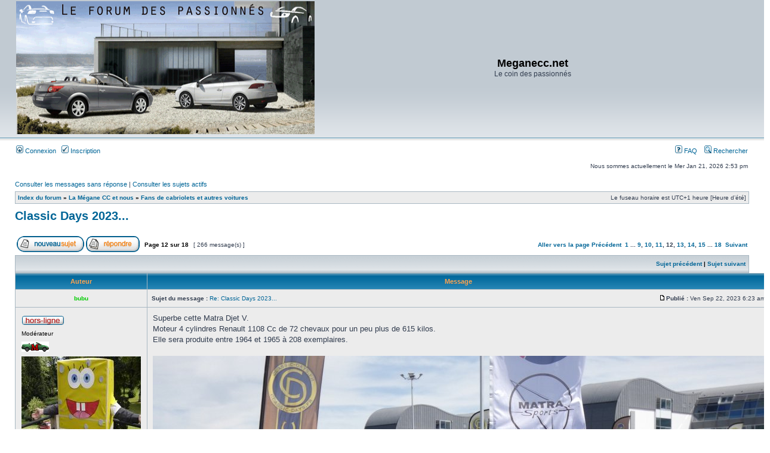

--- FILE ---
content_type: text/html; charset=UTF-8
request_url: http://meganeccforum.free.fr/phpBB2/viewtopic.php?f=7&t=17745&sid=064569abc6b01e622320250436af4a10&start=165
body_size: 9221
content:
<!DOCTYPE html PUBLIC "-//W3C//DTD XHTML 1.0 Transitional//EN" "http://www.w3.org/TR/xhtml1/DTD/xhtml1-transitional.dtd">
<html xmlns="http://www.w3.org/1999/xhtml" dir="ltr" lang="fr" xml:lang="fr">
<head>

<meta http-equiv="content-type" content="text/html; charset=UTF-8" />
<meta http-equiv="content-language" content="fr" />
<meta http-equiv="content-style-type" content="text/css" />
<meta http-equiv="imagetoolbar" content="no" />
<meta name="resource-type" content="document" />
<meta name="distribution" content="global" />
<meta name="keywords" content="" />
<meta name="description" content="" />

<title>Meganecc.net &bull; Consulter le sujet - Classic Days 2023...</title>



<link rel="stylesheet" href="./style.php?id=3&amp;lang=fr&amp;sid=434d24070598f6310dd58fd68ca94169" type="text/css" />

<script type="text/javascript">
// <![CDATA[


function popup(url, width, height, name)
{
	if (!name)
	{
		name = '_popup';
	}

	window.open(url.replace(/&amp;/g, '&'), name, 'height=' + height + ',resizable=yes,scrollbars=yes,width=' + width);
	return false;
}

function jumpto()
{
	var page = prompt('Saisissez le numéro de la page que vous souhaitez atteindre:', '12');
	var per_page = '15';
	var base_url = './viewtopic.php?f=7&amp;t=17745&amp;sid=434d24070598f6310dd58fd68ca94169';

	if (page !== null && !isNaN(page) && page == Math.floor(page) && page > 0)
	{
		if (base_url.indexOf('?') == -1)
		{
			document.location.href = base_url + '?start=' + ((page - 1) * per_page);
		}
		else
		{
			document.location.href = base_url.replace(/&amp;/g, '&') + '&start=' + ((page - 1) * per_page);
		}
	}
}

/**
* Find a member
*/
function find_username(url)
{
	popup(url, 760, 570, '_usersearch');
	return false;
}

/**
* Mark/unmark checklist
* id = ID of parent container, name = name prefix, state = state [true/false]
*/
function marklist(id, name, state)
{
	var parent = document.getElementById(id);
	if (!parent)
	{
		eval('parent = document.' + id);
	}

	if (!parent)
	{
		return;
	}

	var rb = parent.getElementsByTagName('input');
	
	for (var r = 0; r < rb.length; r++)
	{
		if (rb[r].name.substr(0, name.length) == name)
		{
			rb[r].checked = state;
		}
	}
}



// ]]>
</script>
<!-- MOD : MSSTI ABBC3 (v3.0.12) - Start //-->
<script type="text/javascript" src="./styles/abbcode/abbcode.js?3.0.12" charset="UTF-8"></script>
<link rel="stylesheet" type="text/css" media="all" href="./styles/abbcode/abbcode.css?3.0.12" />

<!-- MOD : MSSTI ABBC3 (v3.0.12) - End //-->

</head>
<body class="ltr">

<a name="top"></a>

<div id="wrapheader">

	<div id="logodesc">
		<table width="100%" cellspacing="0">
		<tr>
			<td><a href="./index.php?sid=434d24070598f6310dd58fd68ca94169"><img src="./styles/subsilver2/imageset/site_logo.gif" width="500" height="223" alt="" title="" /></a></td>
			<td width="100%" align="center"><h1>Meganecc.net</h1><span class="gen">Le coin des passionnés</span></td>
		</tr>
		</table>
	</div>

	<div id="menubar">
		<table width="100%" cellspacing="0">
		<tr>
			<td class="genmed">
				<a href="./ucp.php?mode=login&amp;sid=434d24070598f6310dd58fd68ca94169"><img src="./styles/subsilver2/theme/images/icon_mini_login.gif" width="12" height="13" alt="*" /> Connexion</a>&nbsp; &nbsp;<a href="./ucp.php?mode=register&amp;sid=434d24070598f6310dd58fd68ca94169"><img src="./styles/subsilver2/theme/images/icon_mini_register.gif" width="12" height="13" alt="*" /> Inscription</a>
					
			</td>
			<td class="genmed" align="right">
				<a href="./faq.php?sid=434d24070598f6310dd58fd68ca94169"><img src="./styles/subsilver2/theme/images/icon_mini_faq.gif" width="12" height="13" alt="*" /> FAQ</a>
				&nbsp; &nbsp;<a href="./search.php?sid=434d24070598f6310dd58fd68ca94169"><img src="./styles/subsilver2/theme/images/icon_mini_search.gif" width="12" height="13" alt="*" /> Rechercher</a>
			</td>
		</tr>
		</table>
	</div>

	<div id="datebar">
		<table width="100%" cellspacing="0">
		<tr>
			<td class="gensmall"></td>
			<td class="gensmall" align="right">Nous sommes actuellement le Mer Jan 21, 2026 2:53 pm<br /></td>
		</tr>
		</table>
	</div>

</div>

<div id="wrapcentre">

	
	<p class="searchbar">
		<span style="float: left;"><a href="./search.php?search_id=unanswered&amp;sid=434d24070598f6310dd58fd68ca94169">Consulter les messages sans réponse</a> | <a href="./search.php?search_id=active_topics&amp;sid=434d24070598f6310dd58fd68ca94169">Consulter les sujets actifs</a></span>
		
	</p>
	

	<br style="clear: both;" />

	<table class="tablebg" width="100%" cellspacing="1" cellpadding="0" style="margin-top: 5px;">
	<tr>
		<td class="row1">
			<p class="breadcrumbs"><a href="./index.php?sid=434d24070598f6310dd58fd68ca94169">Index du forum</a> &#187; <a href="./viewforum.php?f=34&amp;sid=434d24070598f6310dd58fd68ca94169">La Mégane CC et nous</a> &#187; <a href="./viewforum.php?f=7&amp;sid=434d24070598f6310dd58fd68ca94169">Fans de cabriolets et autres voitures</a></p>
			<p class="datetime">Le fuseau horaire est UTC+1 heure [Heure d’été]</p>
		</td>
	</tr>
	</table>

	<br />

<div id="pageheader">
	<h2><a class="titles" href="./viewtopic.php?f=7&amp;t=17745&amp;start=165&amp;sid=434d24070598f6310dd58fd68ca94169">Classic Days 2023...</a></h2>


</div>

<br clear="all" /><br />

<div id="pagecontent">

	<table width="100%" cellspacing="1">
	<tr>
		<td align="left" valign="middle" nowrap="nowrap">
		<a href="./posting.php?mode=post&amp;f=7&amp;sid=434d24070598f6310dd58fd68ca94169"><img src="./styles/subsilver2/imageset/fr/button_topic_new.gif" alt="Publier un nouveau sujet" title="Publier un nouveau sujet" /></a>&nbsp;<a href="./posting.php?mode=reply&amp;f=7&amp;t=17745&amp;sid=434d24070598f6310dd58fd68ca94169"><img src="./styles/subsilver2/imageset/fr/button_topic_reply.gif" alt="Répondre au sujet" title="Répondre au sujet" /></a>
		</td>
		
			<td class="nav" valign="middle" nowrap="nowrap">&nbsp;Page <strong>12</strong> sur <strong>18</strong><br /></td>
			<td class="gensmall" nowrap="nowrap">&nbsp;[ 266 message(s) ]&nbsp;</td>
			<td class="gensmall" width="100%" align="right" nowrap="nowrap"><b><a href="#" onclick="jumpto(); return false;" title="Cliquez afin d’aller vers la page…">Aller vers la page </a> <a href="./viewtopic.php?f=7&amp;t=17745&amp;sid=434d24070598f6310dd58fd68ca94169&amp;start=150">Précédent</a>&nbsp;&nbsp;<a href="./viewtopic.php?f=7&amp;t=17745&amp;sid=434d24070598f6310dd58fd68ca94169">1</a><span class="page-dots"> ... </span><a href="./viewtopic.php?f=7&amp;t=17745&amp;sid=434d24070598f6310dd58fd68ca94169&amp;start=120">9</a><span class="page-sep">, </span><a href="./viewtopic.php?f=7&amp;t=17745&amp;sid=434d24070598f6310dd58fd68ca94169&amp;start=135">10</a><span class="page-sep">, </span><a href="./viewtopic.php?f=7&amp;t=17745&amp;sid=434d24070598f6310dd58fd68ca94169&amp;start=150">11</a><span class="page-sep">, </span><strong>12</strong><span class="page-sep">, </span><a href="./viewtopic.php?f=7&amp;t=17745&amp;sid=434d24070598f6310dd58fd68ca94169&amp;start=180">13</a><span class="page-sep">, </span><a href="./viewtopic.php?f=7&amp;t=17745&amp;sid=434d24070598f6310dd58fd68ca94169&amp;start=195">14</a><span class="page-sep">, </span><a href="./viewtopic.php?f=7&amp;t=17745&amp;sid=434d24070598f6310dd58fd68ca94169&amp;start=210">15</a><span class="page-dots"> ... </span><a href="./viewtopic.php?f=7&amp;t=17745&amp;sid=434d24070598f6310dd58fd68ca94169&amp;start=255">18</a> &nbsp;<a href="./viewtopic.php?f=7&amp;t=17745&amp;sid=434d24070598f6310dd58fd68ca94169&amp;start=180">Suivant</a></b></td>
		
	</tr>
	</table>

	<table class="tablebg" width="100%" cellspacing="1">
	<tr>
		<td class="cat">
			<table width="100%" cellspacing="0">
			<tr>
				<td class="nav" nowrap="nowrap">&nbsp;
				
				</td>
				<td class="nav" align="right" nowrap="nowrap"><a href="./viewtopic.php?f=7&amp;t=17745&amp;view=previous&amp;sid=434d24070598f6310dd58fd68ca94169">Sujet précédent</a> | <a href="./viewtopic.php?f=7&amp;t=17745&amp;view=next&amp;sid=434d24070598f6310dd58fd68ca94169">Sujet suivant</a>&nbsp;</td>
			</tr>
			</table>
		</td>
	</tr>

	</table>


	<table class="tablebg" width="100%" cellspacing="1">
	
		<tr>
			<th>Auteur </th>
			<th>Message </th>
		</tr>
	<tr class="row1">

			<td align="center" valign="middle">
				<a name="p998810"></a>
				<b class="postauthor" style="color: #00CC00">bubu</b>
			</td>
			<td width="100%" height="25">
				<table width="100%" cellspacing="0">
				<tr>
				
					<td class="gensmall" width="100%"><div style="float: left;">&nbsp;<b>Sujet du message :</b> <a href="#p998810">Re: Classic Days 2023...</a></div><div style="float: right;"><a href="./viewtopic.php?p=998810&amp;sid=434d24070598f6310dd58fd68ca94169#p998810"><img src="./styles/subsilver2/imageset/icon_post_target.gif" width="12" height="9" alt="Message " title="Message " /></a><b>Publié :</b> Ven Sep 22, 2023 6:23 am&nbsp;</div></td>
				</tr>
				</table>
			</td>
		</tr>

		<tr class="row1">

			<td valign="top" class="profile">
				<table cellspacing="4" align="center" width="150">
			
				<tr>
					<td><img src="./styles/subsilver2/imageset/fr/icon_user_offline.gif" alt="Hors-ligne" title="Hors-ligne" /></td>
				</tr>
			
				<tr>
					<td class="postdetails">Modérateur</td>
				</tr>
			
				<tr>
					<td><img src="./images/ranks/modo.gif" alt="Modérateur" title="Modérateur" /></td>
				</tr>
			
				<tr>
					<td><img src="./download/file.php?avatar=1835.jpg" width="200" height="200" alt="Avatar de l’utilisateur" /></td>
				</tr>
			
				</table>

				<span class="postdetails">
					<br /><b>Inscription :</b> Dim Juil 15, 2007 9:26 pm<br /><b>Message(s) :</b> 68774
						<br /><b>Prenom:</b> Stephane
					
						<br /><b>Localisation:</b> Moisy le Gland
					
				</span>

			</td>
			<td valign="top">
				<table width="100%" cellspacing="5">
				<tr>
					<td>
					

						<div class="postbody">Superbe cette Matra Djet V.<br />Moteur 4 cylindres Renault 1108 Cc de 72 chevaux pour un peu plus de 615 kilos.<br />Elle sera produite entre 1964 et 1965 à 208 exemplaires.<br /><br /><a href="https://postimages.org/" class="postlink"><img src="https://i.postimg.cc/m2YPssm0/P1220560.jpg" alt="Image" class="resize_me" /></a><br /><br /><a href="https://postimages.org/" class="postlink"><img src="https://i.postimg.cc/SKsRCzmh/P1220562.jpg" alt="Image" class="resize_me" /></a><br /><br /><a href="https://postimages.org/" class="postlink"><img src="https://i.postimg.cc/Jz7zCBDk/P1220563.jpg" alt="Image" class="resize_me" /></a><br /><br /><a href="https://postimages.org/" class="postlink"><img src="https://i.postimg.cc/JnX15Ng9/P1220564.jpg" alt="Image" class="resize_me" /></a><br /><br /><a href="https://postimages.org/" class="postlink"><img src="https://i.postimg.cc/rwpMPX3G/P1220561.jpg" alt="Image" class="resize_me" /></a></div>

					<br clear="all" /><br />

						<table width="100%" cellspacing="0">
						<tr valign="middle">
							<td class="gensmall" align="right">
							
							</td>
						</tr>
						</table>
					</td>
				</tr>
				</table>
			</td>
		</tr>

		<tr class="row1">

			<td class="profile"><strong><a href="#wrapheader">Haut</a></strong></td>
			<td><div class="gensmall" style="float: left;">&nbsp;<a href="./memberlist.php?mode=viewprofile&amp;u=1835&amp;sid=434d24070598f6310dd58fd68ca94169"><img src="./styles/subsilver2/imageset/fr/icon_user_profile.gif" alt="Profil" title="Profil" /></a> &nbsp;</div> <div class="gensmall" style="float: right;">&nbsp;</div></td>
	
		</tr>

	<tr>
		<td class="spacer" colspan="2" height="1"><img src="images/spacer.gif" alt="" width="1" height="1" /></td>
	</tr>
	</table>

	<table class="tablebg" width="100%" cellspacing="1">
	<tr class="row2">

			<td align="center" valign="middle">
				<a name="p998811"></a>
				<b class="postauthor" style="color: #00CC00">bubu</b>
			</td>
			<td width="100%" height="25">
				<table width="100%" cellspacing="0">
				<tr>
				
					<td class="gensmall" width="100%"><div style="float: left;">&nbsp;<b>Sujet du message :</b> <a href="#p998811">Re: Classic Days 2023...</a></div><div style="float: right;"><a href="./viewtopic.php?p=998811&amp;sid=434d24070598f6310dd58fd68ca94169#p998811"><img src="./styles/subsilver2/imageset/icon_post_target.gif" width="12" height="9" alt="Message " title="Message " /></a><b>Publié :</b> Ven Sep 22, 2023 6:47 am&nbsp;</div></td>
				</tr>
				</table>
			</td>
		</tr>

		<tr class="row2">

			<td valign="top" class="profile">
				<table cellspacing="4" align="center" width="150">
			
				<tr>
					<td><img src="./styles/subsilver2/imageset/fr/icon_user_offline.gif" alt="Hors-ligne" title="Hors-ligne" /></td>
				</tr>
			
				<tr>
					<td class="postdetails">Modérateur</td>
				</tr>
			
				<tr>
					<td><img src="./images/ranks/modo.gif" alt="Modérateur" title="Modérateur" /></td>
				</tr>
			
				<tr>
					<td><img src="./download/file.php?avatar=1835.jpg" width="200" height="200" alt="Avatar de l’utilisateur" /></td>
				</tr>
			
				</table>

				<span class="postdetails">
					<br /><b>Inscription :</b> Dim Juil 15, 2007 9:26 pm<br /><b>Message(s) :</b> 68774
						<br /><b>Prenom:</b> Stephane
					
						<br /><b>Localisation:</b> Moisy le Gland
					
				</span>

			</td>
			<td valign="top">
				<table width="100%" cellspacing="5">
				<tr>
					<td>
					

						<div class="postbody">Une Porche 911 GT3 3.8 Clubsport de 2009 à la très sympathique couleur.<br /><br /><a href="https://postimages.org/" class="postlink"><img src="https://i.postimg.cc/6QWKvsL4/P1220570.jpg" alt="Image" class="resize_me" /></a><br /><br /><a href="https://postimages.org/" class="postlink"><img src="https://i.postimg.cc/KjPFTmVL/P1220572.jpg" alt="Image" class="resize_me" /></a><br /><br /><a href="https://postimages.org/" class="postlink"><img src="https://i.postimg.cc/zXNqrRbk/P1220574.jpg" alt="Image" class="resize_me" /></a><br /><br /><a href="https://postimages.org/" class="postlink"><img src="https://i.postimg.cc/kg43JNnW/P1220571.jpg" alt="Image" class="resize_me" /></a></div>

					<br clear="all" /><br />

						<table width="100%" cellspacing="0">
						<tr valign="middle">
							<td class="gensmall" align="right">
							
							</td>
						</tr>
						</table>
					</td>
				</tr>
				</table>
			</td>
		</tr>

		<tr class="row2">

			<td class="profile"><strong><a href="#wrapheader">Haut</a></strong></td>
			<td><div class="gensmall" style="float: left;">&nbsp;<a href="./memberlist.php?mode=viewprofile&amp;u=1835&amp;sid=434d24070598f6310dd58fd68ca94169"><img src="./styles/subsilver2/imageset/fr/icon_user_profile.gif" alt="Profil" title="Profil" /></a> &nbsp;</div> <div class="gensmall" style="float: right;">&nbsp;</div></td>
	
		</tr>

	<tr>
		<td class="spacer" colspan="2" height="1"><img src="images/spacer.gif" alt="" width="1" height="1" /></td>
	</tr>
	</table>

	<table class="tablebg" width="100%" cellspacing="1">
	<tr class="row1">

			<td align="center" valign="middle">
				<a name="p998813"></a>
				<b class="postauthor" style="color: #00CC00">bubu</b>
			</td>
			<td width="100%" height="25">
				<table width="100%" cellspacing="0">
				<tr>
				
					<td class="gensmall" width="100%"><div style="float: left;">&nbsp;<b>Sujet du message :</b> <a href="#p998813">Re: Classic Days 2023...</a></div><div style="float: right;"><a href="./viewtopic.php?p=998813&amp;sid=434d24070598f6310dd58fd68ca94169#p998813"><img src="./styles/subsilver2/imageset/icon_post_target.gif" width="12" height="9" alt="Message " title="Message " /></a><b>Publié :</b> Ven Sep 22, 2023 6:58 am&nbsp;</div></td>
				</tr>
				</table>
			</td>
		</tr>

		<tr class="row1">

			<td valign="top" class="profile">
				<table cellspacing="4" align="center" width="150">
			
				<tr>
					<td><img src="./styles/subsilver2/imageset/fr/icon_user_offline.gif" alt="Hors-ligne" title="Hors-ligne" /></td>
				</tr>
			
				<tr>
					<td class="postdetails">Modérateur</td>
				</tr>
			
				<tr>
					<td><img src="./images/ranks/modo.gif" alt="Modérateur" title="Modérateur" /></td>
				</tr>
			
				<tr>
					<td><img src="./download/file.php?avatar=1835.jpg" width="200" height="200" alt="Avatar de l’utilisateur" /></td>
				</tr>
			
				</table>

				<span class="postdetails">
					<br /><b>Inscription :</b> Dim Juil 15, 2007 9:26 pm<br /><b>Message(s) :</b> 68774
						<br /><b>Prenom:</b> Stephane
					
						<br /><b>Localisation:</b> Moisy le Gland
					
				</span>

			</td>
			<td valign="top">
				<table width="100%" cellspacing="5">
				<tr>
					<td>
					

						<div class="postbody">Un petit bijou que cette Porsche 911E 2.4 Targa de 1972.<br /><br /><a href="https://postimages.org/" class="postlink"><img src="https://i.postimg.cc/JzfDV5Jz/P1220575.jpg" alt="Image" class="resize_me" /></a><br /><br /><a href="https://postimages.org/" class="postlink"><img src="https://i.postimg.cc/gJN2JVwR/P1220580.jpg" alt="Image" class="resize_me" /></a><br /><br /><a href="https://postimages.org/" class="postlink"><img src="https://i.postimg.cc/kMY5PyPP/P1220578.jpg" alt="Image" class="resize_me" /></a><br /><br /><a href="https://postimages.org/" class="postlink"><img src="https://i.postimg.cc/jSPqN0wR/P1220579.jpg" alt="Image" class="resize_me" /></a><br /><br /><a href="https://postimages.org/" class="postlink"><img src="https://i.postimg.cc/Y9qtJvXS/P1220576.jpg" alt="Image" class="resize_me" /></a></div>

					<br clear="all" /><br />

						<table width="100%" cellspacing="0">
						<tr valign="middle">
							<td class="gensmall" align="right">
							
							</td>
						</tr>
						</table>
					</td>
				</tr>
				</table>
			</td>
		</tr>

		<tr class="row1">

			<td class="profile"><strong><a href="#wrapheader">Haut</a></strong></td>
			<td><div class="gensmall" style="float: left;">&nbsp;<a href="./memberlist.php?mode=viewprofile&amp;u=1835&amp;sid=434d24070598f6310dd58fd68ca94169"><img src="./styles/subsilver2/imageset/fr/icon_user_profile.gif" alt="Profil" title="Profil" /></a> &nbsp;</div> <div class="gensmall" style="float: right;">&nbsp;</div></td>
	
		</tr>

	<tr>
		<td class="spacer" colspan="2" height="1"><img src="images/spacer.gif" alt="" width="1" height="1" /></td>
	</tr>
	</table>

	<table class="tablebg" width="100%" cellspacing="1">
	<tr class="row2">

			<td align="center" valign="middle">
				<a name="p998815"></a>
				<b class="postauthor" style="color: #00CC00">bubu</b>
			</td>
			<td width="100%" height="25">
				<table width="100%" cellspacing="0">
				<tr>
				
					<td class="gensmall" width="100%"><div style="float: left;">&nbsp;<b>Sujet du message :</b> <a href="#p998815">Re: Classic Days 2023...</a></div><div style="float: right;"><a href="./viewtopic.php?p=998815&amp;sid=434d24070598f6310dd58fd68ca94169#p998815"><img src="./styles/subsilver2/imageset/icon_post_target.gif" width="12" height="9" alt="Message " title="Message " /></a><b>Publié :</b> Ven Sep 22, 2023 6:12 pm&nbsp;</div></td>
				</tr>
				</table>
			</td>
		</tr>

		<tr class="row2">

			<td valign="top" class="profile">
				<table cellspacing="4" align="center" width="150">
			
				<tr>
					<td><img src="./styles/subsilver2/imageset/fr/icon_user_offline.gif" alt="Hors-ligne" title="Hors-ligne" /></td>
				</tr>
			
				<tr>
					<td class="postdetails">Modérateur</td>
				</tr>
			
				<tr>
					<td><img src="./images/ranks/modo.gif" alt="Modérateur" title="Modérateur" /></td>
				</tr>
			
				<tr>
					<td><img src="./download/file.php?avatar=1835.jpg" width="200" height="200" alt="Avatar de l’utilisateur" /></td>
				</tr>
			
				</table>

				<span class="postdetails">
					<br /><b>Inscription :</b> Dim Juil 15, 2007 9:26 pm<br /><b>Message(s) :</b> 68774
						<br /><b>Prenom:</b> Stephane
					
						<br /><b>Localisation:</b> Moisy le Gland
					
				</span>

			</td>
			<td valign="top">
				<table width="100%" cellspacing="5">
				<tr>
					<td>
					

						<div class="postbody">La monstrueuse Porsche 911 GT3 RS. Là encore c'est sa teinte qui a attiré mon attention amis aussi son look. <br /><br /><a href="https://postimages.org/" class="postlink"><img src="https://i.postimg.cc/vmqfsm1X/P1220581.jpg" alt="Image" class="resize_me" /></a><br /><br /><a href="https://postimages.org/" class="postlink"><img src="https://i.postimg.cc/t4m4Rn51/P1220585.jpg" alt="Image" class="resize_me" /></a><br /><br /><a href="https://postimages.org/" class="postlink"><img src="https://i.postimg.cc/MK66ym3M/P1220584.jpg" alt="Image" class="resize_me" /></a><br /><br /><a href="https://postimages.org/" class="postlink"><img src="https://i.postimg.cc/KjJy9CpK/P1220586.jpg" alt="Image" class="resize_me" /></a><br /><br /><a href="https://postimages.org/" class="postlink"><img src="https://i.postimg.cc/9MB3Mvhx/P1220583.jpg" alt="Image" class="resize_me" /></a></div>

					<br clear="all" /><br />

						<table width="100%" cellspacing="0">
						<tr valign="middle">
							<td class="gensmall" align="right">
							
							</td>
						</tr>
						</table>
					</td>
				</tr>
				</table>
			</td>
		</tr>

		<tr class="row2">

			<td class="profile"><strong><a href="#wrapheader">Haut</a></strong></td>
			<td><div class="gensmall" style="float: left;">&nbsp;<a href="./memberlist.php?mode=viewprofile&amp;u=1835&amp;sid=434d24070598f6310dd58fd68ca94169"><img src="./styles/subsilver2/imageset/fr/icon_user_profile.gif" alt="Profil" title="Profil" /></a> &nbsp;</div> <div class="gensmall" style="float: right;">&nbsp;</div></td>
	
		</tr>

	<tr>
		<td class="spacer" colspan="2" height="1"><img src="images/spacer.gif" alt="" width="1" height="1" /></td>
	</tr>
	</table>

	<table class="tablebg" width="100%" cellspacing="1">
	<tr class="row1">

			<td align="center" valign="middle">
				<a name="p998818"></a>
				<b class="postauthor" style="color: #00CC00">bubu</b>
			</td>
			<td width="100%" height="25">
				<table width="100%" cellspacing="0">
				<tr>
				
					<td class="gensmall" width="100%"><div style="float: left;">&nbsp;<b>Sujet du message :</b> <a href="#p998818">Re: Classic Days 2023...</a></div><div style="float: right;"><a href="./viewtopic.php?p=998818&amp;sid=434d24070598f6310dd58fd68ca94169#p998818"><img src="./styles/subsilver2/imageset/icon_post_target.gif" width="12" height="9" alt="Message " title="Message " /></a><b>Publié :</b> Ven Sep 22, 2023 6:38 pm&nbsp;</div></td>
				</tr>
				</table>
			</td>
		</tr>

		<tr class="row1">

			<td valign="top" class="profile">
				<table cellspacing="4" align="center" width="150">
			
				<tr>
					<td><img src="./styles/subsilver2/imageset/fr/icon_user_offline.gif" alt="Hors-ligne" title="Hors-ligne" /></td>
				</tr>
			
				<tr>
					<td class="postdetails">Modérateur</td>
				</tr>
			
				<tr>
					<td><img src="./images/ranks/modo.gif" alt="Modérateur" title="Modérateur" /></td>
				</tr>
			
				<tr>
					<td><img src="./download/file.php?avatar=1835.jpg" width="200" height="200" alt="Avatar de l’utilisateur" /></td>
				</tr>
			
				</table>

				<span class="postdetails">
					<br /><b>Inscription :</b> Dim Juil 15, 2007 9:26 pm<br /><b>Message(s) :</b> 68774
						<br /><b>Prenom:</b> Stephane
					
						<br /><b>Localisation:</b> Moisy le Gland
					
				</span>

			</td>
			<td valign="top">
				<table width="100%" cellspacing="5">
				<tr>
					<td>
					

						<div class="postbody">J'ai des goûts simples, j'adore la Porsche 944, surtout les modèles de première génération comme celle-ci au style épuré et sans fioritures inutiles.  <br /><br /><a href="https://postimages.org/" class="postlink"><img src="https://i.postimg.cc/RZ6pDqg1/P1220587.jpg" alt="Image" class="resize_me" /></a><br /><br /><a href="https://postimages.org/" class="postlink"><img src="https://i.postimg.cc/HxcQp773/P1220590.jpg" alt="Image" class="resize_me" /></a><br /><br /><a href="https://postimages.org/" class="postlink"><img src="https://i.postimg.cc/BQc2Q3XW/P1220591.jpg" alt="Image" class="resize_me" /></a><br /><br /><a href="https://postimages.org/" class="postlink"><img src="https://i.postimg.cc/KctMJb7K/P1220589.jpg" alt="Image" class="resize_me" /></a><br /><br /><a href="https://postimages.org/" class="postlink"><img src="https://i.postimg.cc/vmp4t2cL/P1220588.jpg" alt="Image" class="resize_me" /></a></div>

					<br clear="all" /><br />

						<table width="100%" cellspacing="0">
						<tr valign="middle">
							<td class="gensmall" align="right">
							
							</td>
						</tr>
						</table>
					</td>
				</tr>
				</table>
			</td>
		</tr>

		<tr class="row1">

			<td class="profile"><strong><a href="#wrapheader">Haut</a></strong></td>
			<td><div class="gensmall" style="float: left;">&nbsp;<a href="./memberlist.php?mode=viewprofile&amp;u=1835&amp;sid=434d24070598f6310dd58fd68ca94169"><img src="./styles/subsilver2/imageset/fr/icon_user_profile.gif" alt="Profil" title="Profil" /></a> &nbsp;</div> <div class="gensmall" style="float: right;">&nbsp;</div></td>
	
		</tr>

	<tr>
		<td class="spacer" colspan="2" height="1"><img src="images/spacer.gif" alt="" width="1" height="1" /></td>
	</tr>
	</table>

	<table class="tablebg" width="100%" cellspacing="1">
	<tr class="row2">

			<td align="center" valign="middle">
				<a name="p998819"></a>
				<b class="postauthor" style="color: #00CC00">bubu</b>
			</td>
			<td width="100%" height="25">
				<table width="100%" cellspacing="0">
				<tr>
				
					<td class="gensmall" width="100%"><div style="float: left;">&nbsp;<b>Sujet du message :</b> <a href="#p998819">Re: Classic Days 2023...</a></div><div style="float: right;"><a href="./viewtopic.php?p=998819&amp;sid=434d24070598f6310dd58fd68ca94169#p998819"><img src="./styles/subsilver2/imageset/icon_post_target.gif" width="12" height="9" alt="Message " title="Message " /></a><b>Publié :</b> Sam Sep 23, 2023 11:08 am&nbsp;</div></td>
				</tr>
				</table>
			</td>
		</tr>

		<tr class="row2">

			<td valign="top" class="profile">
				<table cellspacing="4" align="center" width="150">
			
				<tr>
					<td><img src="./styles/subsilver2/imageset/fr/icon_user_offline.gif" alt="Hors-ligne" title="Hors-ligne" /></td>
				</tr>
			
				<tr>
					<td class="postdetails">Modérateur</td>
				</tr>
			
				<tr>
					<td><img src="./images/ranks/modo.gif" alt="Modérateur" title="Modérateur" /></td>
				</tr>
			
				<tr>
					<td><img src="./download/file.php?avatar=1835.jpg" width="200" height="200" alt="Avatar de l’utilisateur" /></td>
				</tr>
			
				</table>

				<span class="postdetails">
					<br /><b>Inscription :</b> Dim Juil 15, 2007 9:26 pm<br /><b>Message(s) :</b> 68774
						<br /><b>Prenom:</b> Stephane
					
						<br /><b>Localisation:</b> Moisy le Gland
					
				</span>

			</td>
			<td valign="top">
				<table width="100%" cellspacing="5">
				<tr>
					<td>
					

						<div class="postbody">Elle aura toujours été un énorme coup de cœur pour moi la BMW Z1.<br />Ce roadster très original avec ses portes coulissantes vers le bas a été construit entre 1988 et 1991 à environ 8000 exemplaires.<br />Elle dispose d'un moteur 6 cylindres en ligne 3.0 litres de 170 chevaux.<br /><br /><a href="https://postimages.org/" class="postlink"><img src="https://i.postimg.cc/nrv5jBzt/P1220597.jpg" alt="Image" class="resize_me" /></a><br /><br /><a href="https://postimages.org/" class="postlink"><img src="https://i.postimg.cc/8zsHxLSP/P1220600.jpg" alt="Image" class="resize_me" /></a><br /><br /><a href="https://postimages.org/" class="postlink"><img src="https://i.postimg.cc/445QdW4x/P1220599.jpg" alt="Image" class="resize_me" /></a><br /><br /><a href="https://postimages.org/" class="postlink"><img src="https://i.postimg.cc/C5P846dC/P1220601.jpg" alt="Image" class="resize_me" /></a><br /><br /><a href="https://postimages.org/" class="postlink"><img src="https://i.postimg.cc/sXn1FGys/P1220598.jpg" alt="Image" class="resize_me" /></a></div>

					<br clear="all" /><br />

						<table width="100%" cellspacing="0">
						<tr valign="middle">
							<td class="gensmall" align="right">
							
							</td>
						</tr>
						</table>
					</td>
				</tr>
				</table>
			</td>
		</tr>

		<tr class="row2">

			<td class="profile"><strong><a href="#wrapheader">Haut</a></strong></td>
			<td><div class="gensmall" style="float: left;">&nbsp;<a href="./memberlist.php?mode=viewprofile&amp;u=1835&amp;sid=434d24070598f6310dd58fd68ca94169"><img src="./styles/subsilver2/imageset/fr/icon_user_profile.gif" alt="Profil" title="Profil" /></a> &nbsp;</div> <div class="gensmall" style="float: right;">&nbsp;</div></td>
	
		</tr>

	<tr>
		<td class="spacer" colspan="2" height="1"><img src="images/spacer.gif" alt="" width="1" height="1" /></td>
	</tr>
	</table>

	<table class="tablebg" width="100%" cellspacing="1">
	<tr class="row1">

			<td align="center" valign="middle">
				<a name="p998824"></a>
				<b class="postauthor" style="color: #00CC00">bubu</b>
			</td>
			<td width="100%" height="25">
				<table width="100%" cellspacing="0">
				<tr>
				
					<td class="gensmall" width="100%"><div style="float: left;">&nbsp;<b>Sujet du message :</b> <a href="#p998824">Re: Classic Days 2023...</a></div><div style="float: right;"><a href="./viewtopic.php?p=998824&amp;sid=434d24070598f6310dd58fd68ca94169#p998824"><img src="./styles/subsilver2/imageset/icon_post_target.gif" width="12" height="9" alt="Message " title="Message " /></a><b>Publié :</b> Sam Sep 23, 2023 12:28 pm&nbsp;</div></td>
				</tr>
				</table>
			</td>
		</tr>

		<tr class="row1">

			<td valign="top" class="profile">
				<table cellspacing="4" align="center" width="150">
			
				<tr>
					<td><img src="./styles/subsilver2/imageset/fr/icon_user_offline.gif" alt="Hors-ligne" title="Hors-ligne" /></td>
				</tr>
			
				<tr>
					<td class="postdetails">Modérateur</td>
				</tr>
			
				<tr>
					<td><img src="./images/ranks/modo.gif" alt="Modérateur" title="Modérateur" /></td>
				</tr>
			
				<tr>
					<td><img src="./download/file.php?avatar=1835.jpg" width="200" height="200" alt="Avatar de l’utilisateur" /></td>
				</tr>
			
				</table>

				<span class="postdetails">
					<br /><b>Inscription :</b> Dim Juil 15, 2007 9:26 pm<br /><b>Message(s) :</b> 68774
						<br /><b>Prenom:</b> Stephane
					
						<br /><b>Localisation:</b> Moisy le Gland
					
				</span>

			</td>
			<td valign="top">
				<table width="100%" cellspacing="5">
				<tr>
					<td>
					

						<div class="postbody">Cette fantastique GT était en son temps l'une des meilleures voitures du monde en cumulant les qualités.<br />Mais cette Porsche...ne ressemblait pas à une 911 et les plus médisant diront qu'il s'agit d'une grosse 924.<br />Avec son fabuleux V8, la Porsche 928 se montrait performante mais aussi confortable, richement équipée, assez spacieuse et pratique avec son hayon.<br />Quand à son look, moi j'ai toujours adoré. Et ses optiques basculants non dissimulés en forme d'obus sont aussi beaux fermés qu'ouverts me fascinent encore.  <br />Si j'aime toutes les 928, j'avoue avoir un faible pour les toutes premières sans baguettes, sans aileron, avec les feux arrières en retrait et les roues &quot;téléphone&quot;, elles ont pour moi un savoureux côté Vintage que j'aime tant. Mais Porsche à réussi à la faire évoluer et les ultimes modèles ont aussi un look d'enfer sans avoir le sentiment d'avoir été modernisées par l'adjonctions de douteuses bricoles, bien joué!<br />Ici un très bel exemplaire exposé aux Classic days en avril dernier.  <br /><br /><a href="https://postimages.org/" class="postlink"><img src="https://i.postimg.cc/d303JbKb/P1220593.jpg" alt="Image" class="resize_me" /></a><br /><br /><a href="https://postimages.org/" class="postlink"><img src="https://i.postimg.cc/yY4QDsGX/P1220594.jpg" alt="Image" class="resize_me" /></a><br /><br /><a href="https://postimages.org/" class="postlink"><img src="https://i.postimg.cc/HnBr1p8D/P1220592.jpg" alt="Image" class="resize_me" /></a><br /><br /><a href="https://postimages.org/" class="postlink"><img src="https://i.postimg.cc/ZYM9Hqmp/P1220596.jpg" alt="Image" class="resize_me" /></a><br /><br /><a href="https://postimages.org/" class="postlink"><img src="https://i.postimg.cc/x1bF8qfR/P1220595.jpg" alt="Image" class="resize_me" /></a></div>

					<br clear="all" /><br />

						<table width="100%" cellspacing="0">
						<tr valign="middle">
							<td class="gensmall" align="right">
							
							</td>
						</tr>
						</table>
					</td>
				</tr>
				</table>
			</td>
		</tr>

		<tr class="row1">

			<td class="profile"><strong><a href="#wrapheader">Haut</a></strong></td>
			<td><div class="gensmall" style="float: left;">&nbsp;<a href="./memberlist.php?mode=viewprofile&amp;u=1835&amp;sid=434d24070598f6310dd58fd68ca94169"><img src="./styles/subsilver2/imageset/fr/icon_user_profile.gif" alt="Profil" title="Profil" /></a> &nbsp;</div> <div class="gensmall" style="float: right;">&nbsp;</div></td>
	
		</tr>

	<tr>
		<td class="spacer" colspan="2" height="1"><img src="images/spacer.gif" alt="" width="1" height="1" /></td>
	</tr>
	</table>

	<table class="tablebg" width="100%" cellspacing="1">
	<tr class="row2">

			<td align="center" valign="middle">
				<a name="p998829"></a>
				<b class="postauthor" style="color: #00CC00">bubu</b>
			</td>
			<td width="100%" height="25">
				<table width="100%" cellspacing="0">
				<tr>
				
					<td class="gensmall" width="100%"><div style="float: left;">&nbsp;<b>Sujet du message :</b> <a href="#p998829">Re: Classic Days 2023...</a></div><div style="float: right;"><a href="./viewtopic.php?p=998829&amp;sid=434d24070598f6310dd58fd68ca94169#p998829"><img src="./styles/subsilver2/imageset/icon_post_target.gif" width="12" height="9" alt="Message " title="Message " /></a><b>Publié :</b> Sam Sep 23, 2023 7:45 pm&nbsp;</div></td>
				</tr>
				</table>
			</td>
		</tr>

		<tr class="row2">

			<td valign="top" class="profile">
				<table cellspacing="4" align="center" width="150">
			
				<tr>
					<td><img src="./styles/subsilver2/imageset/fr/icon_user_offline.gif" alt="Hors-ligne" title="Hors-ligne" /></td>
				</tr>
			
				<tr>
					<td class="postdetails">Modérateur</td>
				</tr>
			
				<tr>
					<td><img src="./images/ranks/modo.gif" alt="Modérateur" title="Modérateur" /></td>
				</tr>
			
				<tr>
					<td><img src="./download/file.php?avatar=1835.jpg" width="200" height="200" alt="Avatar de l’utilisateur" /></td>
				</tr>
			
				</table>

				<span class="postdetails">
					<br /><b>Inscription :</b> Dim Juil 15, 2007 9:26 pm<br /><b>Message(s) :</b> 68774
						<br /><b>Prenom:</b> Stephane
					
						<br /><b>Localisation:</b> Moisy le Gland
					
				</span>

			</td>
			<td valign="top">
				<table width="100%" cellspacing="5">
				<tr>
					<td>
					

						<div class="postbody">Elle est l'une des icones du petit monde des youngtimers, la fabuleuse BMW M3 type E30.<br />Produite entre 1986 et 1991, elle s'habille d'un méchant kit carrosserie et surtout opte pour un fabuleux 4 cylindres 16 soupapes 2.3 litres sortant 195 chevaux. Il gagnera au fil des déclinaisons un peu plus de puissance et la M3 sera aussi déclinée en version cabriolet. Il en sera produit près de 19.000 exemplaires.<br />On pouvait voir ici un très joli modèle exposé aux Classic days. <br /><br /><a href="https://postimages.org/" class="postlink"><img src="https://i.postimg.cc/QxdXDWT9/P1220602.jpg" alt="Image" class="resize_me" /></a><br /><br /><a href="https://postimages.org/" class="postlink"><img src="https://i.postimg.cc/vmfyhrpj/P1220604.jpg" alt="Image" class="resize_me" /></a><br /><br /><a href="https://postimages.org/" class="postlink"><img src="https://i.postimg.cc/KcJ20vHZ/P1220605.jpg" alt="Image" class="resize_me" /></a><br /><br /><a href="https://postimages.org/" class="postlink"><img src="https://i.postimg.cc/ncWttSxg/P1220606.jpg" alt="Image" class="resize_me" /></a><br /><br /><a href="https://postimages.org/" class="postlink"><img src="https://i.postimg.cc/cH0pcV7g/P1220603.jpg" alt="Image" class="resize_me" /></a></div>

					<br clear="all" /><br />

						<table width="100%" cellspacing="0">
						<tr valign="middle">
							<td class="gensmall" align="right">
							
							</td>
						</tr>
						</table>
					</td>
				</tr>
				</table>
			</td>
		</tr>

		<tr class="row2">

			<td class="profile"><strong><a href="#wrapheader">Haut</a></strong></td>
			<td><div class="gensmall" style="float: left;">&nbsp;<a href="./memberlist.php?mode=viewprofile&amp;u=1835&amp;sid=434d24070598f6310dd58fd68ca94169"><img src="./styles/subsilver2/imageset/fr/icon_user_profile.gif" alt="Profil" title="Profil" /></a> &nbsp;</div> <div class="gensmall" style="float: right;">&nbsp;</div></td>
	
		</tr>

	<tr>
		<td class="spacer" colspan="2" height="1"><img src="images/spacer.gif" alt="" width="1" height="1" /></td>
	</tr>
	</table>

	<table class="tablebg" width="100%" cellspacing="1">
	<tr class="row1">

			<td align="center" valign="middle">
				<a name="p998830"></a>
				<b class="postauthor" style="color: #00CC00">bubu</b>
			</td>
			<td width="100%" height="25">
				<table width="100%" cellspacing="0">
				<tr>
				
					<td class="gensmall" width="100%"><div style="float: left;">&nbsp;<b>Sujet du message :</b> <a href="#p998830">Re: Classic Days 2023...</a></div><div style="float: right;"><a href="./viewtopic.php?p=998830&amp;sid=434d24070598f6310dd58fd68ca94169#p998830"><img src="./styles/subsilver2/imageset/icon_post_target.gif" width="12" height="9" alt="Message " title="Message " /></a><b>Publié :</b> Dim Sep 24, 2023 10:14 am&nbsp;</div></td>
				</tr>
				</table>
			</td>
		</tr>

		<tr class="row1">

			<td valign="top" class="profile">
				<table cellspacing="4" align="center" width="150">
			
				<tr>
					<td><img src="./styles/subsilver2/imageset/fr/icon_user_offline.gif" alt="Hors-ligne" title="Hors-ligne" /></td>
				</tr>
			
				<tr>
					<td class="postdetails">Modérateur</td>
				</tr>
			
				<tr>
					<td><img src="./images/ranks/modo.gif" alt="Modérateur" title="Modérateur" /></td>
				</tr>
			
				<tr>
					<td><img src="./download/file.php?avatar=1835.jpg" width="200" height="200" alt="Avatar de l’utilisateur" /></td>
				</tr>
			
				</table>

				<span class="postdetails">
					<br /><b>Inscription :</b> Dim Juil 15, 2007 9:26 pm<br /><b>Message(s) :</b> 68774
						<br /><b>Prenom:</b> Stephane
					
						<br /><b>Localisation:</b> Moisy le Gland
					
				</span>

			</td>
			<td valign="top">
				<table width="100%" cellspacing="5">
				<tr>
					<td>
					

						<div class="postbody">Un Volkswagen T1 à la bouille toujours aussi sympathique.<br /><br /><a href="https://postimages.org/" class="postlink"><img src="https://i.postimg.cc/s26BY12Q/P1220614.jpg" alt="Image" class="resize_me" /></a><br /><br /><a href="https://postimages.org/" class="postlink"><img src="https://i.postimg.cc/PJzTMFM3/P1220618.jpg" alt="Image" class="resize_me" /></a><br /><br /><a href="https://postimages.org/" class="postlink"><img src="https://i.postimg.cc/yNgKGNPS/P1220615.jpg" alt="Image" class="resize_me" /></a><br /><br /><a href="https://postimages.org/" class="postlink"><img src="https://i.postimg.cc/43DGRTL2/P1220617.jpg" alt="Image" class="resize_me" /></a></div>

					<br clear="all" /><br />

						<table width="100%" cellspacing="0">
						<tr valign="middle">
							<td class="gensmall" align="right">
							
							</td>
						</tr>
						</table>
					</td>
				</tr>
				</table>
			</td>
		</tr>

		<tr class="row1">

			<td class="profile"><strong><a href="#wrapheader">Haut</a></strong></td>
			<td><div class="gensmall" style="float: left;">&nbsp;<a href="./memberlist.php?mode=viewprofile&amp;u=1835&amp;sid=434d24070598f6310dd58fd68ca94169"><img src="./styles/subsilver2/imageset/fr/icon_user_profile.gif" alt="Profil" title="Profil" /></a> &nbsp;</div> <div class="gensmall" style="float: right;">&nbsp;</div></td>
	
		</tr>

	<tr>
		<td class="spacer" colspan="2" height="1"><img src="images/spacer.gif" alt="" width="1" height="1" /></td>
	</tr>
	</table>

	<table class="tablebg" width="100%" cellspacing="1">
	<tr class="row2">

			<td align="center" valign="middle">
				<a name="p998832"></a>
				<b class="postauthor" style="color: #00CC00">bubu</b>
			</td>
			<td width="100%" height="25">
				<table width="100%" cellspacing="0">
				<tr>
				
					<td class="gensmall" width="100%"><div style="float: left;">&nbsp;<b>Sujet du message :</b> <a href="#p998832">Re: Classic Days 2023...</a></div><div style="float: right;"><a href="./viewtopic.php?p=998832&amp;sid=434d24070598f6310dd58fd68ca94169#p998832"><img src="./styles/subsilver2/imageset/icon_post_target.gif" width="12" height="9" alt="Message " title="Message " /></a><b>Publié :</b> Dim Sep 24, 2023 10:40 am&nbsp;</div></td>
				</tr>
				</table>
			</td>
		</tr>

		<tr class="row2">

			<td valign="top" class="profile">
				<table cellspacing="4" align="center" width="150">
			
				<tr>
					<td><img src="./styles/subsilver2/imageset/fr/icon_user_offline.gif" alt="Hors-ligne" title="Hors-ligne" /></td>
				</tr>
			
				<tr>
					<td class="postdetails">Modérateur</td>
				</tr>
			
				<tr>
					<td><img src="./images/ranks/modo.gif" alt="Modérateur" title="Modérateur" /></td>
				</tr>
			
				<tr>
					<td><img src="./download/file.php?avatar=1835.jpg" width="200" height="200" alt="Avatar de l’utilisateur" /></td>
				</tr>
			
				</table>

				<span class="postdetails">
					<br /><b>Inscription :</b> Dim Juil 15, 2007 9:26 pm<br /><b>Message(s) :</b> 68774
						<br /><b>Prenom:</b> Stephane
					
						<br /><b>Localisation:</b> Moisy le Gland
					
				</span>

			</td>
			<td valign="top">
				<table width="100%" cellspacing="5">
				<tr>
					<td>
					

						<div class="postbody">Une BMW M3 E36 cabriolet de 1999 croisée aux Classic Days en avril dernier.<br />J'ai adoré la combinaison de couleurs!<br /><br /><a href="https://postimages.org/" class="postlink"><img src="https://i.postimg.cc/qBKC689W/P1220609.jpg" alt="Image" class="resize_me" /></a><br /><br /><a href="https://postimages.org/" class="postlink"><img src="https://i.postimg.cc/Qx0NFCxR/P1220610.jpg" alt="Image" class="resize_me" /></a><br /><br /><a href="https://postimages.org/" class="postlink"><img src="https://i.postimg.cc/5jcBvg32/P1220608.jpg" alt="Image" class="resize_me" /></a><br /><br /><a href="https://postimages.org/" class="postlink"><img src="https://i.postimg.cc/zfDcVDvP/P1220611.jpg" alt="Image" class="resize_me" /></a><br /><br /><a href="https://postimages.org/" class="postlink"><img src="https://i.postimg.cc/Vvt73dZ5/P1220607.jpg" alt="Image" class="resize_me" /></a></div>

					<br clear="all" /><br />

						<table width="100%" cellspacing="0">
						<tr valign="middle">
							<td class="gensmall" align="right">
							
							</td>
						</tr>
						</table>
					</td>
				</tr>
				</table>
			</td>
		</tr>

		<tr class="row2">

			<td class="profile"><strong><a href="#wrapheader">Haut</a></strong></td>
			<td><div class="gensmall" style="float: left;">&nbsp;<a href="./memberlist.php?mode=viewprofile&amp;u=1835&amp;sid=434d24070598f6310dd58fd68ca94169"><img src="./styles/subsilver2/imageset/fr/icon_user_profile.gif" alt="Profil" title="Profil" /></a> &nbsp;</div> <div class="gensmall" style="float: right;">&nbsp;</div></td>
	
		</tr>

	<tr>
		<td class="spacer" colspan="2" height="1"><img src="images/spacer.gif" alt="" width="1" height="1" /></td>
	</tr>
	</table>

	<table class="tablebg" width="100%" cellspacing="1">
	<tr class="row1">

			<td align="center" valign="middle">
				<a name="p998836"></a>
				<b class="postauthor" style="color: #00CC00">bubu</b>
			</td>
			<td width="100%" height="25">
				<table width="100%" cellspacing="0">
				<tr>
				
					<td class="gensmall" width="100%"><div style="float: left;">&nbsp;<b>Sujet du message :</b> <a href="#p998836">Re: Classic Days 2023...</a></div><div style="float: right;"><a href="./viewtopic.php?p=998836&amp;sid=434d24070598f6310dd58fd68ca94169#p998836"><img src="./styles/subsilver2/imageset/icon_post_target.gif" width="12" height="9" alt="Message " title="Message " /></a><b>Publié :</b> Dim Sep 24, 2023 6:09 pm&nbsp;</div></td>
				</tr>
				</table>
			</td>
		</tr>

		<tr class="row1">

			<td valign="top" class="profile">
				<table cellspacing="4" align="center" width="150">
			
				<tr>
					<td><img src="./styles/subsilver2/imageset/fr/icon_user_offline.gif" alt="Hors-ligne" title="Hors-ligne" /></td>
				</tr>
			
				<tr>
					<td class="postdetails">Modérateur</td>
				</tr>
			
				<tr>
					<td><img src="./images/ranks/modo.gif" alt="Modérateur" title="Modérateur" /></td>
				</tr>
			
				<tr>
					<td><img src="./download/file.php?avatar=1835.jpg" width="200" height="200" alt="Avatar de l’utilisateur" /></td>
				</tr>
			
				</table>

				<span class="postdetails">
					<br /><b>Inscription :</b> Dim Juil 15, 2007 9:26 pm<br /><b>Message(s) :</b> 68774
						<br /><b>Prenom:</b> Stephane
					
						<br /><b>Localisation:</b> Moisy le Gland
					
				</span>

			</td>
			<td valign="top">
				<table width="100%" cellspacing="5">
				<tr>
					<td>
					

						<div class="postbody">Une belle Volkswagen Golf GTi de 1981.<br />Quoi qu'on en pense, la Golf GTi MK1 est une légende, peut être même la figure de proue du mouvement youngtimer.<br />Son bloc 1.6 litres affichait 110 chevaux, elle adoptera en fin de carrière un ensemble 1.8 litres de 112 chevaux.<br />Produite entre 1976 et 1984, elle restera pour beaucoup la référence, même si ses rivales qui viendront un peu plus tard lui donnera bien du fil à retordre.<br />Ici un modèle de 1981 exposé aux Classic Days en avril dernier.      <br /><br /><a href="https://postimages.org/" class="postlink"><img src="https://i.postimg.cc/QMfGqfnS/P1220619.jpg" alt="Image" class="resize_me" /></a><br /><br /><a href="https://postimages.org/" class="postlink"><img src="https://i.postimg.cc/8kB3dKJv/P1220622.jpg" alt="Image" class="resize_me" /></a><br /><br /><a href="https://postimages.org/" class="postlink"><img src="https://i.postimg.cc/4xnSgX8v/P1220624.jpg" alt="Image" class="resize_me" /></a><br /><br /><a href="https://postimages.org/" class="postlink"><img src="https://i.postimg.cc/fyBBGPmg/P1220621.jpg" alt="Image" class="resize_me" /></a></div>

					<br clear="all" /><br />

						<table width="100%" cellspacing="0">
						<tr valign="middle">
							<td class="gensmall" align="right">
							
							</td>
						</tr>
						</table>
					</td>
				</tr>
				</table>
			</td>
		</tr>

		<tr class="row1">

			<td class="profile"><strong><a href="#wrapheader">Haut</a></strong></td>
			<td><div class="gensmall" style="float: left;">&nbsp;<a href="./memberlist.php?mode=viewprofile&amp;u=1835&amp;sid=434d24070598f6310dd58fd68ca94169"><img src="./styles/subsilver2/imageset/fr/icon_user_profile.gif" alt="Profil" title="Profil" /></a> &nbsp;</div> <div class="gensmall" style="float: right;">&nbsp;</div></td>
	
		</tr>

	<tr>
		<td class="spacer" colspan="2" height="1"><img src="images/spacer.gif" alt="" width="1" height="1" /></td>
	</tr>
	</table>

	<table class="tablebg" width="100%" cellspacing="1">
	<tr class="row2">

			<td align="center" valign="middle">
				<a name="p998845"></a>
				<b class="postauthor" style="color: #00CC00">bubu</b>
			</td>
			<td width="100%" height="25">
				<table width="100%" cellspacing="0">
				<tr>
				
					<td class="gensmall" width="100%"><div style="float: left;">&nbsp;<b>Sujet du message :</b> <a href="#p998845">Re: Classic Days 2023...</a></div><div style="float: right;"><a href="./viewtopic.php?p=998845&amp;sid=434d24070598f6310dd58fd68ca94169#p998845"><img src="./styles/subsilver2/imageset/icon_post_target.gif" width="12" height="9" alt="Message " title="Message " /></a><b>Publié :</b> Lun Sep 25, 2023 6:33 am&nbsp;</div></td>
				</tr>
				</table>
			</td>
		</tr>

		<tr class="row2">

			<td valign="top" class="profile">
				<table cellspacing="4" align="center" width="150">
			
				<tr>
					<td><img src="./styles/subsilver2/imageset/fr/icon_user_offline.gif" alt="Hors-ligne" title="Hors-ligne" /></td>
				</tr>
			
				<tr>
					<td class="postdetails">Modérateur</td>
				</tr>
			
				<tr>
					<td><img src="./images/ranks/modo.gif" alt="Modérateur" title="Modérateur" /></td>
				</tr>
			
				<tr>
					<td><img src="./download/file.php?avatar=1835.jpg" width="200" height="200" alt="Avatar de l’utilisateur" /></td>
				</tr>
			
				</table>

				<span class="postdetails">
					<br /><b>Inscription :</b> Dim Juil 15, 2007 9:26 pm<br /><b>Message(s) :</b> 68774
						<br /><b>Prenom:</b> Stephane
					
						<br /><b>Localisation:</b> Moisy le Gland
					
				</span>

			</td>
			<td valign="top">
				<table width="100%" cellspacing="5">
				<tr>
					<td>
					

						<div class="postbody">Les Volkswagen Scirocco GTi MK1 sont rares. Ici un modèle de 1976. Moins bien équipée que la plus courante GLi, elle dispose en revanche du bloc 1.6 litres à injection de la Golf GTi. Il affiche 110 chevaux. <br /><br /><a href="https://postimages.org/" class="postlink"><img src="https://i.postimg.cc/cJ0CTLTB/P1220630.jpg" alt="Image" class="resize_me" /></a><br /><br /><a href="https://postimages.org/" class="postlink"><img src="https://i.postimg.cc/HkxdL8SK/P1220631.jpg" alt="Image" class="resize_me" /></a><br /><br /><a href="https://postimages.org/" class="postlink"><img src="https://i.postimg.cc/sgBq8YHV/P1220633.jpg" alt="Image" class="resize_me" /></a><br /><br /><a href="https://postimages.org/" class="postlink"><img src="https://i.postimg.cc/PJx2DHBt/P1220632.jpg" alt="Image" class="resize_me" /></a></div>

					<br clear="all" /><br />

						<table width="100%" cellspacing="0">
						<tr valign="middle">
							<td class="gensmall" align="right">
							
							</td>
						</tr>
						</table>
					</td>
				</tr>
				</table>
			</td>
		</tr>

		<tr class="row2">

			<td class="profile"><strong><a href="#wrapheader">Haut</a></strong></td>
			<td><div class="gensmall" style="float: left;">&nbsp;<a href="./memberlist.php?mode=viewprofile&amp;u=1835&amp;sid=434d24070598f6310dd58fd68ca94169"><img src="./styles/subsilver2/imageset/fr/icon_user_profile.gif" alt="Profil" title="Profil" /></a> &nbsp;</div> <div class="gensmall" style="float: right;">&nbsp;</div></td>
	
		</tr>

	<tr>
		<td class="spacer" colspan="2" height="1"><img src="images/spacer.gif" alt="" width="1" height="1" /></td>
	</tr>
	</table>

	<table class="tablebg" width="100%" cellspacing="1">
	<tr class="row1">

			<td align="center" valign="middle">
				<a name="p998849"></a>
				<b class="postauthor" style="color: #00CC00">bubu</b>
			</td>
			<td width="100%" height="25">
				<table width="100%" cellspacing="0">
				<tr>
				
					<td class="gensmall" width="100%"><div style="float: left;">&nbsp;<b>Sujet du message :</b> <a href="#p998849">Re: Classic Days 2023...</a></div><div style="float: right;"><a href="./viewtopic.php?p=998849&amp;sid=434d24070598f6310dd58fd68ca94169#p998849"><img src="./styles/subsilver2/imageset/icon_post_target.gif" width="12" height="9" alt="Message " title="Message " /></a><b>Publié :</b> Lun Sep 25, 2023 8:57 pm&nbsp;</div></td>
				</tr>
				</table>
			</td>
		</tr>

		<tr class="row1">

			<td valign="top" class="profile">
				<table cellspacing="4" align="center" width="150">
			
				<tr>
					<td><img src="./styles/subsilver2/imageset/fr/icon_user_offline.gif" alt="Hors-ligne" title="Hors-ligne" /></td>
				</tr>
			
				<tr>
					<td class="postdetails">Modérateur</td>
				</tr>
			
				<tr>
					<td><img src="./images/ranks/modo.gif" alt="Modérateur" title="Modérateur" /></td>
				</tr>
			
				<tr>
					<td><img src="./download/file.php?avatar=1835.jpg" width="200" height="200" alt="Avatar de l’utilisateur" /></td>
				</tr>
			
				</table>

				<span class="postdetails">
					<br /><b>Inscription :</b> Dim Juil 15, 2007 9:26 pm<br /><b>Message(s) :</b> 68774
						<br /><b>Prenom:</b> Stephane
					
						<br /><b>Localisation:</b> Moisy le Gland
					
				</span>

			</td>
			<td valign="top">
				<table width="100%" cellspacing="5">
				<tr>
					<td>
					

						<div class="postbody">La Volkswagen Scirocco MK2 sera produite entre 1981 et 1992 en conservant l'allure générale du modèle de première génération.<br />Si tout en bas de la gamme la Scirocco était un coupé bien sage, on trouvera dès 1985 une version bien plus délurée, la GTX 16V.<br />Son moteur est un 1.8 litres injection à 16 soupapes., il affiche 139 chevaux pour moins d'une tonne.<br />Elle sera stoppée en 1989 et on pouvait en voir un sympathique exemplaire ici aux Classic Days en avril dernier.  <br /><br /><a href="https://postimages.org/" class="postlink"><img src="https://i.postimg.cc/zDP9TXbP/P1220625.jpg" alt="Image" class="resize_me" /></a><br /><br /><a href="https://postimages.org/" class="postlink"><img src="https://i.postimg.cc/V6kVb3Y8/P1220629.jpg" alt="Image" class="resize_me" /></a><br /><br /><a href="https://postimages.org/" class="postlink"><img src="https://i.postimg.cc/Y2VshnZ5/P1220626.jpg" alt="Image" class="resize_me" /></a><br /><br /><a href="https://postimages.org/" class="postlink"><img src="https://i.postimg.cc/7LYFgCVd/P1220628.jpg" alt="Image" class="resize_me" /></a><br /><br /><a href="https://postimages.org/" class="postlink"><img src="https://i.postimg.cc/Px00sSjn/P1220627.jpg" alt="Image" class="resize_me" /></a></div>

					<br clear="all" /><br />

						<table width="100%" cellspacing="0">
						<tr valign="middle">
							<td class="gensmall" align="right">
							
							</td>
						</tr>
						</table>
					</td>
				</tr>
				</table>
			</td>
		</tr>

		<tr class="row1">

			<td class="profile"><strong><a href="#wrapheader">Haut</a></strong></td>
			<td><div class="gensmall" style="float: left;">&nbsp;<a href="./memberlist.php?mode=viewprofile&amp;u=1835&amp;sid=434d24070598f6310dd58fd68ca94169"><img src="./styles/subsilver2/imageset/fr/icon_user_profile.gif" alt="Profil" title="Profil" /></a> &nbsp;</div> <div class="gensmall" style="float: right;">&nbsp;</div></td>
	
		</tr>

	<tr>
		<td class="spacer" colspan="2" height="1"><img src="images/spacer.gif" alt="" width="1" height="1" /></td>
	</tr>
	</table>

	<table class="tablebg" width="100%" cellspacing="1">
	<tr class="row2">

			<td align="center" valign="middle">
				<a name="p998856"></a>
				<b class="postauthor" style="color: #00CC00">bubu</b>
			</td>
			<td width="100%" height="25">
				<table width="100%" cellspacing="0">
				<tr>
				
					<td class="gensmall" width="100%"><div style="float: left;">&nbsp;<b>Sujet du message :</b> <a href="#p998856">Re: Classic Days 2023...</a></div><div style="float: right;"><a href="./viewtopic.php?p=998856&amp;sid=434d24070598f6310dd58fd68ca94169#p998856"><img src="./styles/subsilver2/imageset/icon_post_target.gif" width="12" height="9" alt="Message " title="Message " /></a><b>Publié :</b> Mar Sep 26, 2023 6:49 am&nbsp;</div></td>
				</tr>
				</table>
			</td>
		</tr>

		<tr class="row2">

			<td valign="top" class="profile">
				<table cellspacing="4" align="center" width="150">
			
				<tr>
					<td><img src="./styles/subsilver2/imageset/fr/icon_user_offline.gif" alt="Hors-ligne" title="Hors-ligne" /></td>
				</tr>
			
				<tr>
					<td class="postdetails">Modérateur</td>
				</tr>
			
				<tr>
					<td><img src="./images/ranks/modo.gif" alt="Modérateur" title="Modérateur" /></td>
				</tr>
			
				<tr>
					<td><img src="./download/file.php?avatar=1835.jpg" width="200" height="200" alt="Avatar de l’utilisateur" /></td>
				</tr>
			
				</table>

				<span class="postdetails">
					<br /><b>Inscription :</b> Dim Juil 15, 2007 9:26 pm<br /><b>Message(s) :</b> 68774
						<br /><b>Prenom:</b> Stephane
					
						<br /><b>Localisation:</b> Moisy le Gland
					
				</span>

			</td>
			<td valign="top">
				<table width="100%" cellspacing="5">
				<tr>
					<td>
					

						<div class="postbody">Une Opel Kadett GTE de 1984.<br />Une auto produite à peine une année entre 1983 et 1984. elle dispose d'un bloc 4 cylindres 1.8 litres de 115 chevaux.<br />Elle sera produite à un peu plus de 36.000 exemplaires, une rareté dont on pouvait voir un exemplaire aux Classic days en avril dernier.<br /><br /><a href="https://postimages.org/" class="postlink"><img src="https://i.postimg.cc/J0DQvTSV/P1220634.jpg" alt="Image" class="resize_me" /></a><br /><br /><a href="https://postimages.org/" class="postlink"><img src="https://i.postimg.cc/MH7YzcZd/P1220638.jpg" alt="Image" class="resize_me" /></a><br /><br /><a href="https://postimages.org/" class="postlink"><img src="https://i.postimg.cc/SKHL8LJg/P1220639.jpg" alt="Image" class="resize_me" /></a><br /><br /><a href="https://postimages.org/" class="postlink"><img src="https://i.postimg.cc/bNvGyDvr/P1220636.jpg" alt="Image" class="resize_me" /></a><br /><br /><a href="https://postimages.org/" class="postlink"><img src="https://i.postimg.cc/85D5qs31/P1220635.jpg" alt="Image" class="resize_me" /></a></div>

					<br clear="all" /><br />

						<table width="100%" cellspacing="0">
						<tr valign="middle">
							<td class="gensmall" align="right">
							
							</td>
						</tr>
						</table>
					</td>
				</tr>
				</table>
			</td>
		</tr>

		<tr class="row2">

			<td class="profile"><strong><a href="#wrapheader">Haut</a></strong></td>
			<td><div class="gensmall" style="float: left;">&nbsp;<a href="./memberlist.php?mode=viewprofile&amp;u=1835&amp;sid=434d24070598f6310dd58fd68ca94169"><img src="./styles/subsilver2/imageset/fr/icon_user_profile.gif" alt="Profil" title="Profil" /></a> &nbsp;</div> <div class="gensmall" style="float: right;">&nbsp;</div></td>
	
		</tr>

	<tr>
		<td class="spacer" colspan="2" height="1"><img src="images/spacer.gif" alt="" width="1" height="1" /></td>
	</tr>
	</table>

	<table class="tablebg" width="100%" cellspacing="1">
	<tr class="row1">

			<td align="center" valign="middle">
				<a name="p998860"></a>
				<b class="postauthor" style="color: #FF9900">guigui276</b>
			</td>
			<td width="100%" height="25">
				<table width="100%" cellspacing="0">
				<tr>
				
					<td class="gensmall" width="100%"><div style="float: left;">&nbsp;<b>Sujet du message :</b> <a href="#p998860">Re: Classic Days 2023...</a></div><div style="float: right;"><a href="./viewtopic.php?p=998860&amp;sid=434d24070598f6310dd58fd68ca94169#p998860"><img src="./styles/subsilver2/imageset/icon_post_target.gif" width="12" height="9" alt="Message " title="Message " /></a><b>Publié :</b> Mar Sep 26, 2023 7:22 pm&nbsp;</div></td>
				</tr>
				</table>
			</td>
		</tr>

		<tr class="row1">

			<td valign="top" class="profile">
				<table cellspacing="4" align="center" width="150">
			
				<tr>
					<td><img src="./styles/subsilver2/imageset/fr/icon_user_offline.gif" alt="Hors-ligne" title="Hors-ligne" /></td>
				</tr>
			
				<tr>
					<td class="postdetails">VIP</td>
				</tr>
			
				<tr>
					<td><img src="./images/ranks/vip1uq6.gif" alt="VIP" title="VIP" /></td>
				</tr>
			
				<tr>
					<td><img src="./download/file.php?avatar=4031_1416405070.jpg" width="200" height="200" alt="Avatar de l’utilisateur" /></td>
				</tr>
			
				</table>

				<span class="postdetails">
					<br /><b>Inscription :</b> Ven Oct 16, 2009 1:23 pm<br /><b>Message(s) :</b> 25417
						<br /><b>Prenom:</b> Guillaume
					
						<br /><b>Ma MCC:</b> Mégane III CC Floride noir étoilé
					
						<br /><b>Localisation:</b> Fécamp
					
				</span>

			</td>
			<td valign="top">
				<table width="100%" cellspacing="5">
				<tr>
					<td>
					

						<div class="postbody">Je prends les 2 violettes, merci <img src="./images/smilies/icon_content.gif" alt=":contt:" title="content" /></div>

					
						<div id="sig998860" class="postbody"><br />_________________<br />ex <em><span style="color: #000000">mégane 2 CC</span> <span style="color: #000000">exception noire</span></em>, <em>mégane 3 coupé dynamique blanc toit vitré</em><br />et <em>mégane 3 CC dynamique blanc nacré</em><br /><a href="http://www.hostingpics.net/viewer.php?id=828677panoramique.jpg" class="postlink"><img src="http://img11.hostingpics.net/pics/828677panoramique.jpg" alt="Image" class="resize_me" /></a><br /><a href="http://meganeccforum.free.fr/phpBB2/viewtopic.php?f=6&amp;t=8784" class="postlink"><em><strong>mégane 3 CC Floride noir étoilé &amp; mégane 4 Estate Intens bleu berlin</strong></em></a></div>
					<br clear="all" /><br />

						<table width="100%" cellspacing="0">
						<tr valign="middle">
							<td class="gensmall" align="right">
							
							</td>
						</tr>
						</table>
					</td>
				</tr>
				</table>
			</td>
		</tr>

		<tr class="row1">

			<td class="profile"><strong><a href="#wrapheader">Haut</a></strong></td>
			<td><div class="gensmall" style="float: left;">&nbsp;<a href="./memberlist.php?mode=viewprofile&amp;u=4031&amp;sid=434d24070598f6310dd58fd68ca94169"><img src="./styles/subsilver2/imageset/fr/icon_user_profile.gif" alt="Profil" title="Profil" /></a> &nbsp;</div> <div class="gensmall" style="float: right;">&nbsp;</div></td>
	
		</tr>

	<tr>
		<td class="spacer" colspan="2" height="1"><img src="images/spacer.gif" alt="" width="1" height="1" /></td>
	</tr>
	</table>

	<table width="100%" cellspacing="1" class="tablebg">
	<tr align="center">
		<td class="cat"><form name="viewtopic" method="post" action="./viewtopic.php?f=7&amp;t=17745&amp;start=165&amp;sid=434d24070598f6310dd58fd68ca94169"><span class="gensmall">Afficher les messages publiés depuis :</span> <select name="st" id="st"><option value="0" selected="selected">Tous les messages</option><option value="1">1 jour</option><option value="7">7 jours</option><option value="14">2 semaines</option><option value="30">1 mois</option><option value="90">3 mois</option><option value="180">6 mois</option><option value="365">1 an</option></select>&nbsp;<span class="gensmall">Trier par </span> <select name="sk" id="sk"><option value="a">Auteur </option><option value="t" selected="selected">Date du message</option><option value="s">Sujet </option></select> <select name="sd" id="sd"><option value="a" selected="selected">Croissant</option><option value="d">Décroissant</option></select>&nbsp;<input class="btnlite" type="submit" value="Valider" name="sort" /></form></td>
	</tr>
	</table>
	

	<table width="100%" cellspacing="1">
	<tr>
		<td align="left" valign="middle" nowrap="nowrap">
		<a href="./posting.php?mode=post&amp;f=7&amp;sid=434d24070598f6310dd58fd68ca94169"><img src="./styles/subsilver2/imageset/fr/button_topic_new.gif" alt="Publier un nouveau sujet" title="Publier un nouveau sujet" /></a>&nbsp;<a href="./posting.php?mode=reply&amp;f=7&amp;t=17745&amp;sid=434d24070598f6310dd58fd68ca94169"><img src="./styles/subsilver2/imageset/fr/button_topic_reply.gif" alt="Répondre au sujet" title="Répondre au sujet" /></a>
		</td>
		
			<td class="nav" valign="middle" nowrap="nowrap">&nbsp;Page <strong>12</strong> sur <strong>18</strong><br /></td>
			<td class="gensmall" nowrap="nowrap">&nbsp;[ 266 message(s) ]&nbsp;</td>
			<td class="gensmall" width="100%" align="right" nowrap="nowrap"><b><a href="#" onclick="jumpto(); return false;" title="Cliquez afin d’aller vers la page…">Aller vers la page </a> <a href="./viewtopic.php?f=7&amp;t=17745&amp;sid=434d24070598f6310dd58fd68ca94169&amp;start=150">Précédent</a>&nbsp;&nbsp;<a href="./viewtopic.php?f=7&amp;t=17745&amp;sid=434d24070598f6310dd58fd68ca94169">1</a><span class="page-dots"> ... </span><a href="./viewtopic.php?f=7&amp;t=17745&amp;sid=434d24070598f6310dd58fd68ca94169&amp;start=120">9</a><span class="page-sep">, </span><a href="./viewtopic.php?f=7&amp;t=17745&amp;sid=434d24070598f6310dd58fd68ca94169&amp;start=135">10</a><span class="page-sep">, </span><a href="./viewtopic.php?f=7&amp;t=17745&amp;sid=434d24070598f6310dd58fd68ca94169&amp;start=150">11</a><span class="page-sep">, </span><strong>12</strong><span class="page-sep">, </span><a href="./viewtopic.php?f=7&amp;t=17745&amp;sid=434d24070598f6310dd58fd68ca94169&amp;start=180">13</a><span class="page-sep">, </span><a href="./viewtopic.php?f=7&amp;t=17745&amp;sid=434d24070598f6310dd58fd68ca94169&amp;start=195">14</a><span class="page-sep">, </span><a href="./viewtopic.php?f=7&amp;t=17745&amp;sid=434d24070598f6310dd58fd68ca94169&amp;start=210">15</a><span class="page-dots"> ... </span><a href="./viewtopic.php?f=7&amp;t=17745&amp;sid=434d24070598f6310dd58fd68ca94169&amp;start=255">18</a> &nbsp;<a href="./viewtopic.php?f=7&amp;t=17745&amp;sid=434d24070598f6310dd58fd68ca94169&amp;start=180">Suivant</a></b></td>
		
	</tr>
	</table>

</div>

<div id="pagefooter"></div>

<br clear="all" />
<table class="tablebg" width="100%" cellspacing="1" cellpadding="0" style="margin-top: 5px;">
	<tr>
		<td class="row1">
			<p class="breadcrumbs"><a href="./index.php?sid=434d24070598f6310dd58fd68ca94169">Index du forum</a> &#187; <a href="./viewforum.php?f=34&amp;sid=434d24070598f6310dd58fd68ca94169">La Mégane CC et nous</a> &#187; <a href="./viewforum.php?f=7&amp;sid=434d24070598f6310dd58fd68ca94169">Fans de cabriolets et autres voitures</a></p>
			<p class="datetime">Le fuseau horaire est UTC+1 heure [Heure d’été]</p>
		</td>
	</tr>
	</table>
	<br clear="all" />

	<table class="tablebg" width="100%" cellspacing="1">
	<tr>
		<td class="cat"><h4>Qui est en ligne ?</h4></td>
	</tr>
	<tr>
		<td class="row1"><p class="gensmall">Utilisateur(s) parcourant ce forum : Aucun utilisateur inscrit et 3 invité(s)</p></td>
	</tr>
	</table>


<br clear="all" />

<table width="100%" cellspacing="1">
<tr>
	<td width="40%" valign="top" nowrap="nowrap" align="left"></td>
	<td align="right" valign="top" nowrap="nowrap"><span class="gensmall">Vous <strong>ne pouvez pas</strong> publier de nouveaux sujets dans ce forum<br />Vous <strong>ne pouvez pas</strong> répondre aux sujets dans ce forum<br />Vous <strong>ne pouvez pas</strong> éditer vos messages dans ce forum<br />Vous <strong>ne pouvez pas</strong> supprimer vos messages dans ce forum<br />Vous <strong>ne pouvez pas</strong> insérer de pièces jointes dans ce forum<br /></span></td>
</tr>
</table>

<br clear="all" />

<table width="100%" cellspacing="0">
<tr>
	<td><form method="get" name="search" action="./search.php?sid=434d24070598f6310dd58fd68ca94169"><span class="gensmall">Recherche de :</span> <input class="post" type="text" name="keywords" size="20" /> <input class="btnlite" type="submit" value="Valider" /><input type="hidden" name="t" value="17745" />
<input type="hidden" name="sf" value="msgonly" />
<input type="hidden" name="sid" value="434d24070598f6310dd58fd68ca94169" />
</form></td>
	<td align="right">
	<form method="post" name="jumpbox" action="./viewforum.php?sid=434d24070598f6310dd58fd68ca94169" onsubmit="if(document.jumpbox.f.value == -1){return false;}">

	<table cellspacing="0" cellpadding="0" border="0">
	<tr>
		<td nowrap="nowrap"><span class="gensmall">Aller vers :</span>&nbsp;<select name="f" onchange="if(this.options[this.selectedIndex].value != -1){ document.forms['jumpbox'].submit() }">

		
			<option value="-1">Sélectionner un forum </option>
		<option value="-1">------------------</option>
			<option value="32">Discussions Générales</option>
		
			<option value="13">&nbsp; &nbsp;Présentation et vie du forum</option>
		
			<option value="16">&nbsp; &nbsp;La 'Buvette'</option>
		
			<option value="8">&nbsp; &nbsp;Discussions autour de la CC</option>
		
			<option value="14">&nbsp; &nbsp;Trucs et astuces</option>
		
			<option value="15">&nbsp; &nbsp;Liens</option>
		
			<option value="33">La Mégane 2 Coupé Cabriolet et ses caractéristiques</option>
		
			<option value="17">&nbsp; &nbsp;Motorisations</option>
		
			<option value="18">&nbsp; &nbsp;Intérieur</option>
		
			<option value="19">&nbsp; &nbsp;Extérieur</option>
		
			<option value="20">&nbsp; &nbsp;Equipement et électronique</option>
		
			<option value="21">&nbsp; &nbsp;Le Toit</option>
		
			<option value="22">&nbsp; &nbsp;Tout le reste !</option>
		
			<option value="42">La Megane 3 Coupé Cabriolet et ses caractéristiques</option>
		
			<option value="43">&nbsp; &nbsp;Motorisation</option>
		
			<option value="44">&nbsp; &nbsp;Interieur</option>
		
			<option value="45">&nbsp; &nbsp;Exterieur</option>
		
			<option value="46">&nbsp; &nbsp;Equipements et Electronique</option>
		
			<option value="47">&nbsp; &nbsp;Le toit</option>
		
			<option value="48">&nbsp; &nbsp;Tout le reste</option>
		
			<option value="34">La Mégane CC et nous</option>
		
			<option value="6">&nbsp; &nbsp;La Galerie</option>
		
			<option value="10">&nbsp; &nbsp;Les rencontres</option>
		
			<option value="26">&nbsp; &nbsp;Expériences perso</option>
		
			<option value="7" selected="selected">&nbsp; &nbsp;Fans de cabriolets et autres voitures</option>
		

		</select>&nbsp;<input class="btnlite" type="submit" value="Valider" /></td>
	</tr>
	</table>

	</form>
</td>
</tr>
</table>

<img src="./cron.php?cron_type=tidy_database&amp;sid=434d24070598f6310dd58fd68ca94169" width="1" height="1" alt="cron" />
</div>

<div id="wrapfooter">
	
	<span class="copyright">Propulsé par <a href="https://www.phpbb.com/">phpBB</a>&reg; Forum Software &copy; phpBB Group
	<br />Traduit en français par <a href="http://www.maelsoucaze.com/">Maël Soucaze</a>.</span>
</div>

</body>
</html>